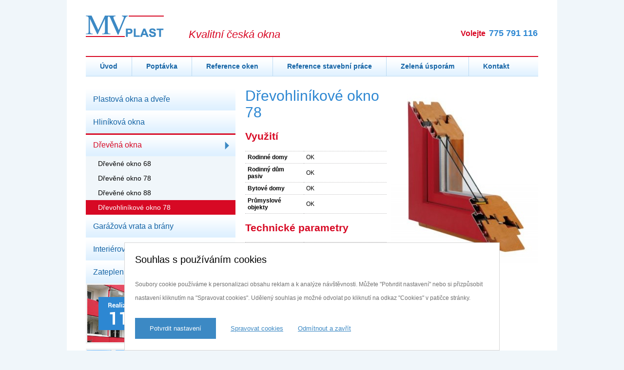

--- FILE ---
content_type: text/html; charset=utf-8
request_url: https://www.mvplast.cz/sluzby/drevena-okna/drevohlinikove-okno-78/
body_size: 3926
content:
<?xml version="1.0" encoding="utf-8"?>
<!DOCTYPE html
PUBLIC "-//W3C//DTD XHTML 1.0 Transitional//EN"
"http://www.w3.org/TR/xhtml1/DTD/xhtml1-transitional.dtd">
<html xml:lang="cz" lang="cz" xmlns="http://www.w3.org/1999/xhtml">
<head>
	<meta http-equiv="Content-Type" content="text/html; charset=utf-8" />
	<!--
	This website is powered by TYPO3 - inspiring people to share!
	TYPO3 is a free open source Content Management Framework initially created by Kasper Skaarhoj and licensed under GNU/GPL.
	TYPO3 is copyright 1998-2013 of Kasper Skaarhoj. Extensions are copyright of their respective owners.
	Information and contribution at http://typo3.org/
	-->
	<base href="https://www.mvplast.cz/" />
	<meta name="generator" content="TYPO3 6.1 CMS" />
	<meta name="AUTHOR" content="studio_erigo | grafické studio a internetová agentura | www.erigo.cz" />
	<meta name="resource-type" content="document" />
	<meta name="ROBOTS" content="index,follow" />
	<link rel="stylesheet" type="text/css" href="typo3conf/ext/sk_fancybox/fancybox/jquery.fancybox-1.3.4.css?1390394717" media="all" />
	<link rel="stylesheet" type="text/css" href="typo3temp/stylesheet_c88f63dada.css?1389103107" media="all" />
	<link rel="stylesheet" type="text/css" href="fileadmin/templates/main/css/05_columns2.css?1386857040" media="all" />
	<script src="uploads/tx_t3jquery/jquery-1.8.x-1.9.x.js?1390387043" type="text/javascript"></script>
	<script src="typo3conf/ext/sk_fancybox/fancybox/jquery.easing-1.3.pack.js?1390394717" type="text/javascript"></script>
	<script src="typo3conf/ext/sk_fancybox/fancybox/jquery.mousewheel-3.0.4.pack.js?1390394717" type="text/javascript"></script>
	<script src="typo3conf/ext/sk_fancybox/fancybox/jquery.fancybox-1.3.4.pack.js?1390394717" type="text/javascript"></script>
	<script src="typo3temp/javascript_b17e1a2401.js?1390394932" type="text/javascript"></script>
	<title>Dřevohliníkové okno 78</title>
	<meta name="title" content="Dřevohliníkové okno 78" />
	<meta name="date" content="2022-11-10" />
	<link rel="canonical" href="http://www.mvplast.cz/sluzby/drevena-okna/drevohlinikove-okno-78/" />
	<!-- Google Tag Manager -->
	<script>(function(w,d,s,l,i){w[l]=w[l]||[];w[l].push({'gtm.start':
	new Date().getTime(),event:'gtm.js'});var f=d.getElementsByTagName(s)[0],
	j=d.createElement(s),dl=l!='dataLayer'?'&l='+l:'';j.async=true;j.src=
	'https://www.googletagmanager.com/gtm.js?id='+i+dl;f.parentNode.insertBefore(j,f);
	})(window,document,'script','dataLayer','GTM-N37LKQJ');</script>
	<!-- End Google Tag Manager -->
</head>
<body>
	<!-- Google Tag Manager (noscript) -->
	<noscript><iframe src="https://www.googletagmanager.com/ns.html?id=GTM-N37LKQJ" height="0" width="0" style="display:none;visibility:hidden"></iframe></noscript>
	<!-- End Google Tag Manager (noscript) -->
	<div id="outer-wrapper">
		<div id="header">
			<div id="header-logo">
				<!--  CONTENT ELEMENT, uid:140/html [begin] -->
				<div id="c140" class="csc-default">
					<!--  Raw HTML content: [begin] -->
					<a href="http://www.mvplast.cz/">MV PLAST<span></span></a>
					<!--  Raw HTML content: [end] -->
				</div>
				<!--  CONTENT ELEMENT, uid:140/html [end] -->
			</div>
			<div id="header-language">
			</div>
			<!--  CONTENT ELEMENT, uid:161/text [begin] -->
			<div id="c161" class="csc-default">
				<!--  Text: [begin] -->
				<p class="bodytext">Volejte <b>775 791 116</b></p>
				<!--  Text: [end] -->
			</div>
			<!--  CONTENT ELEMENT, uid:161/text [end] -->
			<!--  CONTENT ELEMENT, uid:162/text [begin] -->
			<div id="c162" class="csc-default">
				<!--  Text: [begin] -->
				<p class="bodytext"><i>Kvalitní česká okna</i></p>
				<!--  Text: [end] -->
			</div>
			<!--  CONTENT ELEMENT, uid:162/text [end] -->
		</div>
		<div id="top">
			<div id="top-menu"><ul><li><a href="/" title="Úvod">Úvod</a></li><li><a href="poptavka/" title="Poptávka">Poptávka</a></li><li><a href="reference-oken/" title="Reference oken">Reference oken</a></li><li><a href="reference-stavebni-prace/" title="Reference stavební práce">Reference stavební práce</a></li><li><a href="zelena-usporam/" title="Zelená úsporám">Zelená úsporám</a></li><li><a href="kontakt/" title="Kontakt">Kontakt</a></li></ul>
			</div>
		</div>
		<div id="content-wrapper">
			<div id="up">
				<div id="up-content">
					<div id="up-marker">
					</div>
				</div>
			</div>
			<div id="left">
				<div id="left-content">
					<div id="left-menu"><ul><li class="left-level-1-no"><a href="sluzby/plastova-okna-a-dvere/" title="Společnost MV PLAST s.r.o. dodává plastová okna, plastové dveře a další výrobky pro region Vysočina a další.">Plastová okna a dveře</a></li><li class="left-level-1-no"><a href="sluzby/hlinikova-okna/" title="Společnost MV PLAST s.r.o. dodává hliníková okna a další výrobky pro region Vysočina a další.">Hliníková okna</a></li><li class="left-level-1-act"><a href="sluzby/drevena-okna/" title="Společnost MV PLAST s.r.o. dodává dřevěná okna, eurookna a další výrobky pro region Vysočina a další.">Dřevěná okna</a><ul><li class="left-level-2-no"><a href="sluzby/drevena-okna/drevene-okno-68/" title="Dřevěné okno 68">Dřevěné okno 68</a></li><li class="left-level-2-no"><a href="sluzby/drevena-okna/drevene-okno-78/" title="Dřevěné okno 78">Dřevěné okno 78</a></li><li class="left-level-2-no"><a href="sluzby/drevena-okna/drevene-okno-88/" title="Dřevěné okno 88">Dřevěné okno 88</a></li><li class="left-level-2-act"><a href="sluzby/drevena-okna/drevohlinikove-okno-78/" title="Dřevohliníkové okno 78">Dřevohliníkové okno 78</a></li></ul></li><li class="left-level-1-no"><a href="sluzby/garazova-vrata-a-brany/" title="Společnost MV PLAST s.r.o. dodává garážová vrata, brány a další výrobky pro region Vysočina a další.">Garážová vrata a brány</a></li><li class="left-level-1-no"><a href="sluzby/interierove-dvere/" title="Společnost MV PLAST s.r.o. dodává interiérové dveře a další výrobky pro region Vysočina a další.">Interiérové dveře</a></li><li class="left-level-1-no"><a href="sluzby/zatepleni-budov/" title="Společnost MV PLAST s.r.o. provádí zateplení budov pro region Vysočina a další.">Zateplení budov</a></li></ul>
					</div>
					<div id="left-marker">
						<!--  CONTENT ELEMENT, uid:147/image [begin] -->
						<div id="c147" class="csc-default">
							<!--  Image block: [begin] -->
							<div class="csc-textpic csc-textpic-left csc-textpic-above"><div class="csc-textpic-imagewrap"><div class="csc-textpic-imagerow"><div class="csc-textpic-imagecolumn csc-textpic-firstcol csc-textpic-lastcol"><div class="csc-textpic-image csc-textpic-last"><a href="reference-oken/" target="_top"><img src="fileadmin/Dokumenty/Bannery/banner-11320-oken.png" width="307" height="124" border="0" alt="" /></a></div></div></div>
								<div class="csc-textpic-imagerow csc-textpic-imagerow-last"><div class="csc-textpic-imagecolumn csc-textpic-firstcol csc-textpic-lastcol"><div class="csc-textpic-image csc-textpic-last"><img src="fileadmin/Dokumenty/Bannery/banner-ceska-okna.png" width="307" height="124" border="0" alt="" /></div></div></div></div></div>
									<!--  Image block: [end] -->
								</div>
								<!--  CONTENT ELEMENT, uid:147/image [end] -->
								<!--  CONTENT ELEMENT, uid:277/html [begin] -->
								<div id="c277" class="csc-default csc-space-before-20">
									<!--  Raw HTML content: [begin] -->
									<div style="width:130px;height:130px;" id="overena-firma"><a href="http://www.netkatalog.cz/firma/94361-mv-plast-sro/" target="_blank" style="height:90px;display:block;" title="MV PLAST
										s.r.o. - netkatalog.cz"><img src="http://files.netorg.cz/stamp/nk/netkatalog130-blue-p1.png" alt="MV
										PLAST s.r.o. - netkatalog.cz" style="margin:0;padding:0;border:0;" /></a><a href="http://www.netkatalog.cz/katalog/okna/plastova-okna/" target="_blank" style="height:40px;display:block;" title="Plastová okna
									- netkatalog.cz"><img src="http://files.netorg.cz/stamp/nk/netkatalog130-blue-p2.png" alt="Plastová okna - netkatalog.cz" style="margin:0;padding:0;border:0;" /></a></div>
									<!--  Raw HTML content: [end] -->
								</div>
								<!--  CONTENT ELEMENT, uid:277/html [end] -->
							</div>
						</div>
					</div>
					<div id="middle">
						<div id="middle-content">
							<div id="middle-marker">
								<!--  CONTENT ELEMENT, uid:226/textpic [begin] -->
								<div id="c226" class="csc-default">
									<!--  Image block: [begin] -->
									<div class="csc-textpic csc-textpic-intext-right-nowrap csc-textpic-intext-right-nowrap-310"><div class="csc-textpic-imagewrap"><div class="csc-textpic-image csc-textpic-last"><a href="fileadmin/Dokumenty/Obrazky/Drevena-okna/Drevohlinikove-okno-78.jpg" class="fancybox" rel="fancybox226"><img src="fileadmin/Dokumenty/Obrazky/Drevena-okna/Drevohlinikove-okno-78.jpg" width="300" height="380" border="0" alt="" /></a></div></div><div class="csc-textpic-text">
										<!--  Header: [begin] -->
										<div class="csc-textpicHeader csc-textpicHeader-25"><h1 class="csc-firstHeader">Dřevohliníkové okno 78</h1></div>
										<!--  Header: [end] -->
										<!--  Text: [begin] -->
										<h2>Využití </h2><table summary="" class="contenttable"><tbody><tr><th scope="row">Rodinné domy</th><td>OK</td></tr><tr><th scope="row">Rodinný dům pasiv</th><td>OK</td></tr><tr><th scope="row">Bytové domy</th><td>OK</td></tr><tr><th scope="row">Průmyslové objekty</th><td>OK</td></tr></tbody></table><h2> Technické parametry</h2><table summary="" class="contenttable"><tbody><tr><th scope="row">Tepelný prostup Uw</th><td>0,7 – 1,1 W/m2.K</td></tr><tr><th scope="row">Materiál (provedení)</th><td>Trojvrstvá lamela</td></tr><tr><th scope="row">Materiál smrk</th><td>ano</td></tr><tr><th scope="row">Materiál meranti</th><td>ano</td></tr><tr><th scope="row">Materiál dub</th><td>ano</td></tr><tr><th scope="row">Stavební hloubka</th><td>78 mm</td></tr><tr><th scope="row">Počet těsnění</th><td>2</td></tr><tr><th scope="row">Kování</th><td>SIEGENIA AUBI TITAN AF</td></tr><tr><th scope="row">Zvuková izolace</th><td>34 dB</td></tr><tr><th scope="row">Rámová okapnice</th><td>ano</td></tr><tr><th scope="row">Křídlová okapnice</th><td>ano</td></tr></tbody></table>
										<!--  Text: [end] -->
									</div></div>
									<!--  Image block: [end] -->
								</div>
								<!--  CONTENT ELEMENT, uid:226/textpic [end] -->
								<!--  CONTENT ELEMENT, uid:227/text [begin] -->
								<div id="c227" class="csc-default">
									<!--  Header: [begin] -->
									<div class="csc-header csc-header-n2"><h2>Popis</h2></div>
									<!--  Header: [end] -->
									<!--  Text: [begin] -->
									<p class="bodytext">Dřevohliníkové okno 78 je vyšší řadou v nabídce dřevěných oken se značkou PKS okna. Představuje kombinaci tradičního přírodního materiálu a moderního hliníkového opláštění zajištujícího vyšší odolnost z exteriéru. Zároveň navozuje dojem hliníkových oken. Okno je vhodné pro všechny, kdo mají rádi přirodní materiál a zároveň vyžadují vyšší odolnost a vzhled hliníkového okna. Okna jsou vhodná a splňují i podmínky pro pasivní domy.</p>
									<!--  Text: [end] -->
								</div>
								<!--  CONTENT ELEMENT, uid:227/text [end] -->
							</div>
						</div>
					</div>
				</div>
				<div id="footer">
					<div id="bottom-marker">
						<div id="footer-left">
							<!--  CONTENT ELEMENT, uid:163/text [begin] -->
							<div id="c163" class="csc-default">
								<!--  Text: [begin] -->
								<div><p class="bodytext"><b>MV Plast s.r.o.</b></p></div><div><p class="bodytext">Strachovská 331 (<a href="https://maps.google.cz/maps?q=Strachovsk%C3%A1+331,393+01+Pelh%C5%99imov&amp;hl=cs&amp;ie=UTF8&amp;ll=49.431443,15.218371&amp;spn=0.007257,0.016512&amp;sll=49.433801,15.216601&amp;sspn=0.007284,0.016512&amp;brcurrent=5,0,0&amp;hnear=Strachovsk%C3%A1+331,+393+01+Pelh%C5%99imov&amp;t=m&amp;z=17" title="Opens external link in new window" target="_blank" class="external-link-new-window">mapa</a>)</p></div><div><p class="bodytext">393 01 Pelhřimov</p></div>
									<!--  Text: [end] -->
								</div>
								<!--  CONTENT ELEMENT, uid:163/text [end] -->
								<!--  CONTENT ELEMENT, uid:164/text [begin] -->
								<div id="c164" class="csc-default">
									<!--  Text: [begin] -->
									<div><p class="bodytext">e-mail: <a href="javascript:linkTo_UnCryptMailto('nbjmup+jogpAnwqmbtu/da');">info@mvplast.cz</a></p></div><div><p class="bodytext">tel.: +420 775 791 116</p>
									<p class="bodytext">tel. / fax: +420 565 391 235</p></div>
									<!--  Text: [end] -->
								</div>
								<!--  CONTENT ELEMENT, uid:164/text [end] -->
								<!--  CONTENT ELEMENT, uid:165/image [begin] -->
								<div id="c165" class="csc-default">
									<!--  Image block: [begin] -->
									<div class="csc-textpic csc-textpic-left csc-textpic-above"><div class="csc-textpic-imagewrap"><div class="csc-textpic-image csc-textpic-last"><img src="fileadmin/Dokumenty/Obrazky/footer-logo.png" width="142" height="42" border="0" alt="" /></div></div></div>
										<!--  Image block: [end] -->
									</div>
									<!--  CONTENT ELEMENT, uid:165/image [end] -->
								</div>
							</div>
							<div id="footer-text">
								<div id="footer-left"><ul><li><a href="footer/mapa-stranek/" title="Mapa stránek">Mapa stránek</a></li><li><a href="footer/o-webu/" title="O webu">O webu</a></li><li><a href="footer/cookies/" title="Cookies">Cookies</a></li></ul>
								</div>
								<div id="footer-right">Copyright &copy; 2026 MV PLAST s.r.o. &nbsp;|&nbsp; vyrobilo<a href="http://www.erigo.cz" target="_blank">studio<span>_</span>erigo</a>
								</div>
							</div>
						</div>
					</div>
				</body>
			</html>

--- FILE ---
content_type: text/css
request_url: https://www.mvplast.cz/fileadmin/templates/main/css/05_columns2.css?1386857040
body_size: 130
content:
@import url(01_main.css);
@import url(02_header.css);
@import url(03_top_menu.css);
@import url(04_left_menu.css);
@import url(06_0_content.css);
@import url(07_footer.css); 
@import url(09_form.css);
@import url(11_rootline.css);


#content-wrapper {
	height: auto;
	clear: both;

}

#up {
  float: left;
  width: 930px;
}

#up-content {
 
}

#up-marker {

}

#middle {
  width: 620px;
  float: left;
}

#middle-content {
  margin-left: 20px;
  margin-bottom: 40px;
}

#middle-marker {

}

#left {
  width: 307px;
  float: left;
  margin-bottom: 40px;
  margin-top: 20px;

}

#left-content {
  
}

#left-menu {

}

#left-marker {

}

--- FILE ---
content_type: text/css
request_url: https://www.mvplast.cz/fileadmin/templates/main/css/01_main.css
body_size: 143
content:
body, html {
	text-align: center;
	border: 0px;
	margin: 0px auto;
	padding: 0px;
	width: 100%;
	height: auto;
	font-family: Arial;
  font-size: 14px;
	background: rgb(240,246,250);
	
	position: relative;
}

#outer-wrapper {
	width: 1006px;
  padding-bottom: 30px;
}

#header, #top, #content-wrapper, #footer, #bottom, #up {
	width: 928px;
  margin: 0px auto;
}

#outer-wrapper {
  height: auto;
  margin: 0px auto;
	z-index: 0;
	text-align: left;
	background: white;
	
	position: relative;
}




--- FILE ---
content_type: text/css
request_url: https://www.mvplast.cz/fileadmin/templates/main/css/02_header.css
body_size: 231
content:
#header {
  height: 115px;
	background: white;	
}

#header-language {
  position: absolute;
  right: 30px;
	top: 20px;
}

#header-logo	{
  width: 162px;
	height: 49px;
	left: -1px;
	top: 30px;
	padding: 0px;
	margin: 0px;
	font-size: 100%;
	
	position: relative;
	overflow: hidden;
}

#header-logo span	{	
	width: 162px;
	height: 49px;
	top: 0px;
	left: 0px;
	padding: 0px;
	margin: 0px;
	cursor: pointer;
	background: url("../img/logo.png") top left no-repeat;
	
	position: absolute;
	display: block;
}

#c161 {
  position: absolute;
  top: 40px;
  right: 40px;
  color: rgb(216,9,37);
  font-weight: bold;
  font-size: 16px;
}

#c161 b {
  color: rgb(45,135,210);
  font-size: 18px;
  padding-left: 3px;
}

#c162 {
  position: absolute;
  top: 32px;
  left: 250px;
  color: rgb(216,9,37);
  font-size: 22px;
}


--- FILE ---
content_type: text/css
request_url: https://www.mvplast.cz/fileadmin/templates/main/css/03_top_menu.css
body_size: 254
content:
#top {	
	height: 45px;
}

#top-menu {	
	border-top: 2px solid rgb(215,9,36);
	position: relative;
  background: url("../img/top-menu.png") top left repeat-x;
  height: 39px;
  border-bottom: rgb(187,218,243) 1px solid;
}

#top-menu ul {
	margin: 0;
	padding: 0;
	list-style: none;
}

#top-menu ul a, #top-menu ul .cur {
	padding: 0 29px;
	margin: 0;
	line-height: 39px;
	text-decoration: none;
	border-right: rgb(187,218,243) 1px solid;
	color: rgb(19,99,165);
	font-size: 100%;
	font-weight: bold;
	background: rgb(231,244,255) url("../img/top-menu.png") top left repeat-x;
	
	float: left;
	display: block;
}

#top-menu ul li:last-child a {
  border-right: 0px;
}

#top-menu ul a:hover, #top-menu ul .act a {
	color: white;
	background: rgb(215,9,36) url("../img/top-menu-act.png") top left repeat-x;
}

#top-menu li {
	float: left;
	margin: 0;
	padding: 0;
}


--- FILE ---
content_type: text/css
request_url: https://www.mvplast.cz/fileadmin/templates/main/css/04_left_menu.css
body_size: 273
content:
#left-menu ul {
	margin: 0;
	padding: 0;
	overflow: hidden;
	list-style-type: none;
}

#left-menu ul a {
	font-family: Arial, Helvetica, sans-serif;
	font-size: 16px;
	text-decoration: none;
	display: block;
  line-height: 47px;
}

#left-menu ul li {
	display: block;
	padding: 0;
	margin: 0;
	background: #f1f1f1;
}

#left-menu li.left-level-1-no a {
	height: auto;
	text-decoration:none;
	display: block;
	padding-left: 15px;
	background: #f1f1f1;
	background: rgb(226,242,255) url("../img/sub-menu.png") bottom left repeat-x;
  color: rgb(19,99,165);
}

#left-menu li.left-level-1-no a:hover, #left-menu li.left-level-1-act a {
	height: auto;
	text-decoration:none;
	display: block;
	padding-left: 15px;
	background: #f1f1f1;
	background: rgb(226,242,255) url("../img/sub-menu-act.png") bottom left repeat-x;
  color: rgb(215,9,36);
}

#left-menu li.left-level-2-no a {
	height: auto;
	text-decoration: none;
	display: block;
	padding-left: 25px;
	background: rgb(240,246,250);
	color: black;
  line-height: 30px;
  font-size: 14px;
}

#left-menu li.left-level-2-no a:hover, #left-menu li.left-level-2-act a {
	height: auto;
	text-decoration: none;
	display: block;
	padding-left: 25px;
	background: rgb(215,9,36);
	color: #FFFFFF;
  line-height: 30px;
  font-size: 14px;
}

--- FILE ---
content_type: text/css
request_url: https://www.mvplast.cz/fileadmin/templates/main/css/06_0_content.css
body_size: 503
content:
h1, h2, h3, h4, h5, h6 {
  color: rgb(45,135,210);
}

h1 {
  font-weight: normal;
  font-size: 30px;
} 

h2 {
  color: rgb(215,9,36);
}

h3 {
  color: rgb(80,80,80);
}

A {
  color: rgb(215,9,36);
}

A:hover {
  text-decoration: none;
}

P {
   text-align: left;
   line-height: 150%;
}

LI {
   line-height: 150%;
}

UL {
  list-style-image: url(./../img/odrazka.gif);
  padding: 0px 0px 0px 0px;
  margin: 0px 0px 5px 20px;
}

/* table */

table.contenttable {
  border-collapse: collapse;
  margin-bottom: 10px;
  font-size: 12px;
  width: 100%;
}

table.contenttable p.bodytext {
  padding: 0px;
  margin: 0px;
}

table.contenttable th {
  width: 100px;
}

table.contenttable th, table.contenttable td {
  padding-left: 5px;
  padding-right: 15px;
  padding-top: 5px;
  padding-bottom: 5px;
  border-top: 1px dotted rgb(190,188,189);
  border-bottom: 1px dotted rgb(190,188,189);
}

table.contenttable th p.bodytext {
  color: rgb(123,123,123);
}

.csc-frame-indent {
  float: left;
  position: relative;
  padding-right: 2px;
}

.csc-frame-indent h2 {
  font-size: 15px;
  width: 150px;
  position: absolute;
  top: 0px;
  left: 15px;
  z-index: 10;
}

.csc-frame-indent h2 a {
  color: rgb(45,135,210);
  text-decoration: none;
}

.csc-frame-indent h2 a:hover {
  color: rgb(45,135,210);
}

.csc-frame-indent img {
  
}

.csc-frame-indent img:hover {
  opacity:0.7;
  filter:alpha(opacity=70);
}

#c186 {
  float: right;
  margin-top: 80px;
}

#c185 {
  float: left;
  width: 220px;
}

.csc-textpic-caption {
  text-align: center;
}

.csc-frame-frame2 .csc-textpic-image a {
  width: 142px;
  height: 142px;
  overflow: hidden;
  display: block;
}

#left .csc-frame-frame2 .csc-textpic-image a {
  width: 53px;
  height: 53px;
  overflow: hidden;
  display: block;
}








--- FILE ---
content_type: text/css
request_url: https://www.mvplast.cz/fileadmin/templates/main/css/07_footer.css
body_size: 697
content:
#footer { 
  position: relative;
  left: 0;
  height: auto;
  clear: both;
  font-size: 13px;
  background: white;
}

#footer-text {
  margin: 0;
  padding: 5px 10px;
  text-align: center;
  border-top-width: 1px;
  border-top-style: solid;
  border-top-color: #E6E6E6;
  line-height: normal;
  color: black;
}

#footer-left {
  float: left;
}

#footer-right {
  float: right;
}

#footer-right a span {
  color: rgb(255,20,147);
}

#footer-right a {
  text-decoration: none;
  color: black;
  font-family: arial;
  padding-left: 5px;
  padding-right: 5px;
}

#footer-right a:hover {
  text-decoration: none;
  background: rgb(80,80,80);
  color: white;
}

#footer ul {
  list-style: none;
  padding: 0px 0px 0px 0px;
  margin: 0px;
  overflow: hidden;
}

#footer ul a {
  float: left;
  display: block;
  color: black;
  padding: 0 9px;
}

#footer li {
  float: left;
  margin: 0;
  padding: 0;
  background: url(./../img/odrazka.gif) 0px 5px no-repeat;
  margin-right: 5px;
}

#bottom-marker {
  height: 130px;
  background: url("../img/footer-background.png") top left repeat-x;
  position: relative;
}

#bottom-marker {
  color: rgb(224,241,255);
}

#bottom-marker a {
  color: white;
}

#bottom-marker p {
  padding: 0;
  margin: 0;
  padding-bottom: 6px;
}

#c163 {
  position: absolute;
  top: 30px;
  left: 30px;
}

#c164 {
  position: absolute;
  top: 30px;
  left: 330px;
}

#c165 {
  position: absolute;
  top: 45px;
  right: 30px;
}

body #ecHolder {
  background-color: transparent !important;
    box-shadow: none !important;
  top: unset !important;
  bottom: 0 !important;
  padding: 0 !important;
  text-align: left !important;
}

body #ecHolder .ec-holder__box {
  max-width: 770px;
  padding: 1.5rem;
  box-shadow: none !important;
    border: 1px solid #d5d5d5;
}

body #ecHolder .ec-holder__heading {
  padding-bottom: 0rem;
}

body #ecHolder .ec-holder__heading-ico {
  display: none;
}

body #ecHolder .ec-holder__heading-text {
  padding-left: 0;
}

body #ecCookieSettings .ec-cookie-tabs__tab {
    color: black;
}

body #ecHolder .ec-holder__buttons button {
    font-family: Arial;
}

body #ecHolder #ecSubmitAgreeButton {
  color: white !important;
}

body .ec-cookie-tabs__table table th, 
body .ec-cookie-tabs__table table tr, 
body .ec-cookie-tabs__table table td {
    color: #000;
}

#cookieTable {
    border: 1px solid black;
}

#cookieTable td, #cookieTable th {
    border: 1px solid black;
    color: black;
    font-size: 1rem;
}

body #ecHolder span,
body #ecHolder h4,
body #ecHolder .ec-label,
body #ecHolder .ec-part-title {
    color: black !important;
}

--- FILE ---
content_type: text/css
request_url: https://www.mvplast.cz/fileadmin/templates/main/css/09_form.css
body_size: 494
content:
div.form {
  background: rgb(247,251,255);
  margin-top: 0px; 
  width: 100%;
  margin-bottom: 30px;
  float: left;
}

#mapa {
  -moz-border-radius: 10px;
  -webkit-border-radius: 10px;
  -khtml-border-radius: 10px;
  border-radius: 10px;
}

div.form_content {
  margin: 20px 5%;
  width: 90%;
  float: left;
}

div.form_block {
   float: left;
   padding-top: 5px;
   width: 100%;
}

div.form .box-vstup {
  margin-top: 10px;
  margin-bottom: 10px;
}

div.block_50 {
  width: 50%;
}

div.form input.vstup {
  height: 30px;
  width: 98%;
}

div.form .vstup {
  background: white url("../img/input.png") top left repeat-x;
  border: 1px solid #c6c6c6;
  font-family: Arial, sans-serif;
  
  -moz-border-radius: 5px;
  -webkit-border-radius: 5px;
  -khtml-border-radius: 5px;
  border-radius: 5px;
  
}

div.form input.submit {
  border: 0;
  background: rgb(216,12,39);
  padding-left: 30px;
  padding-right: 30px;
  display: inline-block;
  height: 52px;
  cursor: pointer;
  margin: 0;
  color: white;
  font-weight: bold;
  font-size: 16px;
  font-family: Arial, sans-serif;
  border: 1px solid white;
  text-shadow: black 0px 1px 1px;
  
  -moz-border-radius: 5px;
  -webkit-border-radius: 5px;
  -khtml-border-radius: 5px;
  border-radius: 5px;
}

div.form input.submit:hover {
  background: rgb(43,133,208);
}

div.form textarea {
  width: 98%;
  border: 0;
  height: 250px;
  margin: 0;
  font-family: Arial, sans-serif;
}

div.form h2 {
  background: url(../img/form-headline.png) top left no-repeat; 
  font-size: 16px;
  font-weight: 400;
  text-transform: uppercase;
  padding: 0;
  margin: 0;
  padding-bottom: 10px;
  width: 256px;
  display: block;
  text-align: center;
}

div.form .error {
  color: rgb(191,30,58);
} 

input.spam {
  display: none;
}

--- FILE ---
content_type: text/css
request_url: https://www.mvplast.cz/fileadmin/templates/main/css/11_rootline.css
body_size: 67
content:
#rootline {
  
}

#rootline .tx_slrootline-identifier {
	font-weight: normal;
	font-size: 11px;
	padding-left: 10px;
}

#rootline  a.tx_slrootline  {
	margin: 0;
	font-size: 11px;
	text-decoration: underline;
	color: black;
}

#rootline a.tx_slrootline:hover {
	margin:0;
	font-size: 11px;
	text-decoration: none;
	color: black;
}

#rootline .tx_slrootline-Current {
	margin: 0;
	font-size: 11px;
	color: black;
}

#rootline .tx_slrootline-allWrap {
  border: 0px;
  color: black;
}

--- FILE ---
content_type: application/javascript
request_url: https://cdn.easycookie.io/ec-jylMbouhOvalttZDA1tXbBDklAuamshmWveizq9k.js
body_size: 9059
content:
'use strict';var _createClass=function(){function a(a,b){for(var c,d=0;d<b.length;d++)c=b[d],c.enumerable=c.enumerable||!1,c.configurable=!0,'value'in c&&(c.writable=!0),Object.defineProperty(a,c.key,c)}return function(b,c,d){return c&&a(b.prototype,c),d&&a(b,d),b}}();function _toConsumableArray(a){if(Array.isArray(a)){for(var b=0,c=Array(a.length);b<a.length;b++)c[b]=a[b];return c}return Array.from(a)}function _classCallCheck(a,b){if(!(a instanceof b))throw new TypeError('Cannot call a class as a function')}(function(){var a='cs',b={cs:{modal_title:'Souhlas s pou\u017E\xEDv\xE1n\xEDm cookies',modal_description:'Soubory cookie pou\u017E\xEDv\xE1me k personalizaci obsahu reklam a k anal\xFDze n\xE1v\u0161t\u011Bvnosti. M\u016F\u017Eete "Potvrdit nastaven\xED" nebo si p\u0159izp\u016Fsobit nastaven\xED kliknut\xEDm na "Spravovat cookies". Ud\u011Blen\xFD souhlas je mo\u017En\xE9 odvolat po kliknut\xED na odkaz "Cookies" v pati\u010Dce str\xE1nky',modal_settings_title:'Spravovat cookies',required_title:'Funk\u010Dn\xED cookies',required_description:'Tyto cookies jsou pot\u0159eba pro spr\xE1vn\xFD chod str\xE1nky',reference_title:'Referen\u010Dn\xED cookies',reference_description:'Tyto soubory cookie se pou\u017E\xEDvaj\xED pro personalizaci webov\xFDch str\xE1nek pro u\u017Eivatele',statistic_title:'Statistick\xE9 cookies',statistic_description:'Tyto soubory cookie slou\u017E\xED k anal\xFDze, sledov\xE1n\xED nebo zaznamen\xE1v\xE1n\xED chov\xE1n\xED u\u017Eivatel\u016F',marketing_title:'Marketingov\xE9 cookies',marketing_description:'Tyto soubory cookie se pou\u017E\xEDvaj\xED pro marketingov\xE9 \xFA\u010Dely, jako je nap\u0159\xEDklad personalizovan\xE1 reklama',unclassified_title:'Neklasifikovan\xE9 cookies',unclassified_description:'Tyto soubory cookie se pou\u017E\xEDvaj\xED pro v\xEDce \xFA\u010Del\u016F nebo se v\u016Fbec nepou\u017E\xEDvaj\xED',agree:'Potvrdit nastaven\xED',show_more:'Spravovat cookies',show_less:'Zp\u011Bt',cookies_tab:'Cookies',about_tab:'O cookies',about:'Cookies jsou mal\xE9 textov\xE9 soubory, kter\xE9 mohou b\xFDt pou\u017E\xEDv\xE1ny webov\xFDmi str\xE1nkami, aby u\u010Dinily u\u017Eivatelsk\xFD z\xE1\u017Eitek v\xEDce efektivn\xED.\n\nZ\xE1kon uv\xE1d\xED, \u017Ee m\u016F\u017Eeme ukl\xE1dat cookies na va\u0161em za\u0159\xEDzen\xED, pokud jsou nezbytn\u011B nutn\xE9 pro provoz t\xE9to str\xE1nky. Pro v\u0161echny ostatn\xED typy cookies pot\u0159ebujeme va\u0161e povolen\xED.\n\nTato str\xE1nka pou\u017E\xEDv\xE1 r\u016Fzn\xE9 typy cookies. N\u011Bkter\xE9 cookies jsou um\xEDst\u011Bny slu\u017Ebami t\u0159et\xEDch stran, kter\xE9 se objevuj\xED na na\u0161ich str\xE1nk\xE1ch.',no_cookies:'Nepou\u017E\xEDv\xE1me \u017E\xE1dn\xE9 cookies t\xE9to kategorie',column_name:'Jm\xE9no',column_domain:'Poskytovatel',column_type:'Typ',column_expiry:'Doba',column_description:'Popis',agree_all:'',disagree:'Odm\xEDtnout a zav\u0159\xEDt',privacy_policy_tab:'Z\xE1sady ochrany soukrom\xED',privacy_policy_content:'<h4>Z\xE1sady ochrany soukrom\xED</h4>\n<p>Spole\u010Dnost MV Plast s.r.o., se s\xEDdlem Strachovsk\xE1 331, 393 01 Pelh\u0159imov, I\u010C: 26113481, prohla\u0161uje, \u017Ee chr\xE1n\xED osobn\xED \xFAdaje sv\xFDch z\xE1kazn\xEDk\u016F p\u0159ed zneu\u017Eit\xEDm v souladu s platnou legislativou.</p>\n<p>V souladu s ustanoven\xEDm \xA7 89 odst. 3 z\xE1kona \u010D. 127/2005 Sb., o elektronick\xFDch komunikac\xEDch, ve zn\u011Bn\xED pozd\u011Bj\u0161\xEDch p\u0159edpis\u016F, V\xE1s t\xEDmto informujeme, \u017Ee za \xFA\u010Delem zlep\u0161en\xED V\xE1m poskytovan\xFDch slu\u017Eeb vyu\u017E\xEDvaj\xED na\u0161e webov\xE9 str\xE1nky pro svoji \u010Dinnost tzv. cookies</p>\n<p>\n<a href="http://www.mvplast.cz/footer/cookies/">V\xEDce o cookie</a>',always_active_cookies:'V\u017Edy aktivn\xED',show_cookies_toggle:'Seznam nezbytn\xFDch cookies'}},c=[{name:'EasyCookieConsent',domain:'.www.mvplast.cz',category:'required',description:{cs:'Uchov\xE1v\xE1 informace o souhlasu s ukl\xE1d\xE1n\xEDm soubor\u016F cookie ve va\u0161em prohl\xED\u017Ee\u010Di'},expiry:{cs:'1 rok'},type:'HTTP'},{name:'_ga',domain:'.mvplast.cz',category:'statistic',description:{cs:'ID pou\u017E\xEDvan\xE9 k identifikaci u\u017Eivatel\u016F'},expiry:{cs:'4 hodiny'},type:'HTTP'},{name:'_gid',domain:'.mvplast.cz',category:'statistic',description:{cs:'ID pou\u017E\xEDvan\xE9 k identifikaci u\u017Eivatel\u016F'},expiry:{cs:'25 sekund'},type:'HTTP'},{name:'_gat_UA-3475760-9',domain:'.mvplast.cz',category:'statistic',description:{cs:'Slou\u017E\xED ke sledov\xE1n\xED po\u010Dtu po\u017Eadavk\u016F serveru Google Analytics p\u0159i pou\u017Eit\xED n\xE1stroje Google Tag Manager.'},expiry:{cs:'1 sekundu'},type:'HTTP'},{name:'fe_typo_user',domain:'www.mvplast.cz',category:'required',description:{cs:'Slou\u017E\xED k identifikaci ID relace p\u0159i p\u0159ihla\u0161ov\xE1n\xED do rozhran\xED TYPO3'},expiry:{cs:'5 dn\xED'},type:'HTTP'}],d={en:{copyright:'Powered by <a href="https://www.easycookie.io" target="_blank">EasyCookie</a>.'},cs:{copyright:'Powered by <a href="https://www.easycookie.io" target="_blank">EasyCookie</a>.'}},f={p:0,v:1,a:1,m:0,s:'',T:{primary_color:'#3c89c4'},c:!1},e=null,g=document.getElementsByTagName('script');for(var r in g){var s=g[r].src;s&&0===s.indexOf('https://cdn.easycookie.io')&&(e=s)}var h=window.navigator.language||window.navigator.userLanguage||a;if(h=h.split('-')[0],null!==e){var i='ecLang=',j=e.indexOf(i);-1!==j&&(h=e.substr(j+i.length,2))}var k=b[h]||b[a],l={};for(var t in c){var m=c[t],n=l[m.category]||[];m.description=m.description[h]||m.description[a],m.expiry=m.expiry[h]||m.expiry[a],n.push(m),l[m.category]=n}var o=d[h]||d[a],p=function(){function a(){_classCallCheck(this,a),this.activeCategory=null}return _createClass(a,[{key:'cookieTemplate',value:function cookieTemplate(a){return' <tr> <td>'+a.name+'</td> <td>'+a.domain+'</td> <td>'+a.description+'</td> <td>'+a.expiry+'</td> <td>'+a.type+'</td> </tr> '}},{key:'categoryCookies',value:function categoryCookies(a){var b=this,c=l[a]||[],d='';return c.length?(c.forEach(function(a){d+=b.cookieTemplate(a)}),d):'<tr><td colspan="5">'+k.no_cookies+'</td></tr>'}},{key:'expandButton',value:function expandButton(){return 2===f.v?'':' <button class="ec-holder__btn-link ec-custom-color ec-show-more-toggle" id="ecShowMore" type="button" > '+k.show_more+' </button> '}},{key:'headingIcon',value:function headingIcon(){return' <span class="ec-holder__heading-ico"> <svg id="Vrstva_1" data-name="Vrstva 1" xmlns="http://www.w3.org/2000/svg" viewBox="0 0 62.76866 48.69641" width="62.76866" height="48.69641"> <g id="Group_2826" data-name="Group 2826"> <circle id="Ellipse_314" data-name="Ellipse 314" cx="21.61801" cy="25.36975" r="19" fill="currentColor" opacity="0.2" /> <g id="Group_2825" data-name="Group 2825"> <g id="Group_2813" data-name="Group 2813"> <path id="Path_3961" data-name="Path 3961" d="M20.211,48.44092A19.96094,19.96094,0,1,1,40.172,28.48h0A19.96112,19.96112,0,0,1,20.211,48.44092Zm0-38.063a18.1,18.1,0,1,0,.00009,0Z" transform="translate(0 0.00549)" stroke="#000" stroke-width="0.5" /> </g> <g id="Group_2814" data-name="Group 2814"> <path id="Path_3962" data-name="Path 3962" d="M31.796,28.58105a3.41094,3.41094,0,1,1,.00211,0Zm0-4.96484a1.55289,1.55289,0,1,0,.0022,0Z" transform="translate(0 0.00549)" stroke="#000" stroke-width="0.5" /> </g> <g id="Group_2815" data-name="Group 2815"> <path id="Path_3963" data-name="Path 3963" d="M11.11,25.28125a2.585,2.585,0,1,1,2.585-2.585h0A2.58494,2.58494,0,0,1,11.11,25.28125Zm0-3.31006a.724.724,0,1,0,.0021,0Z" transform="translate(0 0.00549)" stroke="#000" stroke-width="0.5" /> </g> <g id="Group_2816" data-name="Group 2816"> <path id="Path_3964" data-name="Path 3964" d="M25.176,37.69092a1.75708,1.75708,0,1,1,1.757-1.75684h0A1.757,1.757,0,0,1,25.176,37.69092Zm0-1.85987a.1.1,0,1,0,.0001,0Z" transform="translate(0 0.00549)" stroke="#000" stroke-width="0.5" /> </g> <g id="Group_2817" data-name="Group 2817"> <path id="Path_3965" data-name="Path 3965" d="M20.211,25.271a1.75708,1.75708,0,1,1,1.757-1.75684h0A1.757,1.757,0,0,1,20.211,25.271Zm0-1.85987a.1.1,0,1,0,.00009,0Z" transform="translate(0 0.00549)" stroke="#000" stroke-width="0.5" /> </g> <g id="Group_2818" data-name="Group 2818"> <path id="Path_3966" data-name="Path 3966" d="M14.421,40.17139a4.23989,4.23989,0,1,1,.00021,0Zm0-6.62012a2.37989,2.37989,0,1,0,2.38,2.37988h0A2.38,2.38,0,0,0,14.421,33.55127Z" transform="translate(0 0.00549)" stroke="#000" stroke-width="0.5" /> </g> <g id="Group_2819" data-name="Group 2819"> <path id="Path_3967" data-name="Path 3967" d="M45.862,35.20117a3.41195,3.41195,0,1,1,.00009,0Zm0-4.96484a1.553,1.553,0,1,0,1.552,1.5542v-.001a1.552,1.552,0,0,0-1.55078-1.55322Z" transform="translate(0 0.00549)" stroke="#000" stroke-width="0.5" /> </g> <g id="Group_2820" data-name="Group 2820"> <path id="Path_3968" data-name="Path 3968" d="M47.932,14.521a3,3,0,1,1,3-3A3.00008,3.00008,0,0,1,47.932,14.521Zm0-4.13721a1.13892,1.13892,0,1,1,0,.00049Z" transform="translate(0 0.00549)" stroke="#000" stroke-width="0.5" /> </g> <g id="Group_2821" data-name="Group 2821"> <path id="Path_3969" data-name="Path 3969" d="M54.964,26.93115a1.75708,1.75708,0,1,1,1.757-1.75683h0A1.757,1.757,0,0,1,54.964,26.93115Zm0-1.85986a.1.1,0,1,0,.00009,0Z" transform="translate(0 0.00549)" stroke="#000" stroke-width="0.5" /> </g> <g id="Group_2822" data-name="Group 2822"> <path id="Path_3970" data-name="Path 3970" d="M45.862,23.62109a1.75708,1.75708,0,1,1,1.757-1.75683h0A1.757,1.757,0,0,1,45.862,23.62109Zm0-1.85986a.1.1,0,1,0,.00009,0Z" transform="translate(0 0.00549)" stroke="#000" stroke-width="0.5" /> </g> <g id="Group_2823" data-name="Group 2823"> <path id="Path_3971" data-name="Path 3971" d="M35.106,17.001a.93.93,0,0,1-.02255-1.85987H35.106a2.37988,2.37988,0,1,0-2.38-2.37988h0a.93.93,0,0,1-1.86.00732v-.00732a4.24,4.24,0,1,1,4.24,4.24023Z" transform="translate(0 0.00549)" stroke="#000" stroke-width="0.5" /> </g> <g id="Group_2824" data-name="Group 2824"> <path id="Path_3972" data-name="Path 3972" d="M42.55,40.17139a19.95974,19.95974,0,0,1-6.075-.9419.92991.92991,0,1,1,.49063-1.79394c.02545.00683.05059.01465.07538.02392A18.10807,18.10807,0,0,0,59.92,15.11426a5.81115,5.81115,0,0,1-1.648.23584,5.90008,5.90008,0,0,1-5.9-5.8999,5.78322,5.78322,0,0,1,.055-.79,5.87713,5.87713,0,0,1-4.431-3.26709,5.88981,5.88981,0,0,1-5.777-3.28516,17.99247,17.99247,0,0,0-15.12,8.65479.93012.93012,0,1,1-1.586-.97217h0A19.843,19.843,0,0,1,42.545.24463h.307a.931.931,0,0,1,.862.61816,4.02776,4.02776,0,0,0,4.67,2.58594.9291.9291,0,0,1,1.084.62012,4.02545,4.02545,0,0,0,3.835,2.78808,1.00072,1.00072,0,0,0,.153-.00781l.086-.00586a.931.931,0,0,1,.931,1.24317,4.027,4.027,0,0,0,5.605,4.958.93.93,0,0,1,1.25092.40625.94783.94783,0,0,1,.04907.11475A19.96412,19.96412,0,0,1,42.55,40.16553Z" transform="translate(0 0.00549)" stroke="#000" stroke-width="0.5" /> </g> </g> </g> </svg> </span> '}},{key:'cookieCategoryPart',value:function cookieCategoryPart(a){if(!l[a]||!l[a].length)return'';var b=-1===['required','unclassified'].indexOf(a)?'':'disabled',c=0===f.m&&!b,d=' <div class="ec-part-title__status"> '+k.always_active_cookies+' </div> ';return-1===['required','unclassified'].indexOf(a)&&(d=' <div> <input type="checkbox" '+(c?'':'checked')+' id="ec-category-'+a+'"> <label for="ec-category-'+a+'" class="ec-checkbox ec-custom-color"></label> </div> '),' <div class="ec-cookie-tabs__part"> <div class="ec-part-title"> <div class="ec-part-title__title">'+k[a+'_title']+'</div> '+d+' </div> <div class="ec-holder__text"> '+k[a+'_description']+' </div> <input type="checkbox" id="ec-more-'+a+'"> <div class="ec-more-info"> <div class="ec-cookie-tabs__table"> <table> <thead> <th class="ec-table__heading">'+k.column_name+'</th> <th class="ec-table__heading">'+k.column_domain+'</th> <th class="ec-table__heading">'+k.column_description+'</th> <th class="ec-table__heading">'+k.column_expiry+'</th> <th class="ec-table__heading">'+k.column_type+'</th> </thead> <tbody> '+this.categoryCookies(a)+' </tbody> </table> </div> </div> <label for="ec-more-'+a+'" class="ec-label"> '+k.show_cookies_toggle+' <span class="ec-label__arrow"><svg xmlns="http://www.w3.org/2000/svg" viewBox="0 0 8.3 8.4" width="8.3" height="8.4" xml:space="preserve"> <path fill="'+f.T.primary_color+'" d="m8.3 4-.2-.1c-.1-.1-.2-.1-.3 0L4.5 7.2v-7c0-.1-.1-.2-.2-.2h-.2c-.2 0-.3.1-.3.2v7L.5 3.9c-.1-.1-.2-.1-.3 0L.1 4c-.1.1-.1.3 0 .4L4 8.3c.1.1.2.1.3 0l3.9-3.9c.1-.1.1-.3.1-.4z"/></svg> </span> </label> </div> '}},{key:'getLayout',value:function getLayout(){var a=0===f.v?'ec-js-hidden':'',b=1===f.v?'ec-js-hidden':'';return' <div id="ecHolder" class="ec-holder ec-custom-color"> <div class="ec-holder__box"> '+(f.c?'<button type="button" class="ec-holder__close"></button>':'')+' <div id="ecIntro" class="ec-holder__container ec-js-intro '+a+'"> <div class="ec-holder__heading"> '+this.headingIcon()+' <span class="ec-holder__heading-text"> '+k.modal_title+' </span> </div> <div class="ec-holder__text"> '+k.modal_description+'. </div> <div class="ec-holder__buttons"> <a href="#" id="ecSubmitAgreeButton"> '+(k.agree_all||k.agree)+' </a> '+this.expandButton()+' <a href="#" class="ec-holder__btn-link ec-custom-color" id="ecSubmitDisagreeButton"> '+k.disagree+' </a> </div> </div> <div id="ecCookieSettings" class="ec-holder__container ec-js-settings '+b+'"> <div class="ec-holder__heading ec-custom-color"> '+this.headingIcon()+' <span class="ec-holder__heading-text"> '+(k.modal_settings_title||k.modal_title)+' </span> </div> <div class="ec-cookie-tabs ec-custom-color"> <div class="ec-cookie-tabs__item"> <input type="radio" id="ecCookiesTab" name="ecHTabs" checked=""> <label for="ecCookiesTab" class="ec-cookie-tabs__tab">'+k.cookies_tab+'</label> <div class="ec-cookie-tabs__content" id="ecForm"> '+this.cookieCategoryPart('required')+' '+this.cookieCategoryPart('statistic')+' '+this.cookieCategoryPart('reference')+' '+this.cookieCategoryPart('marketing')+' '+this.cookieCategoryPart('unclassified')+' </div> </div> <div class="ec-cookie-tabs__item"> <input type="radio" id="ecAboutCookiesTab" name="ecHTabs"> <label for="ecAboutCookiesTab" class="ec-cookie-tabs__tab">'+k.about_tab+'</label> <div class="ec-cookie-tabs__content"> <p>'+k.about+'</p> </div> </div> '+this.privacyPolicyTab()+' </div> <div class="ec-holder__buttons"> <a href="javascript:void(0)" id="ecSubmitButton">'+k.agree+'</a> <a href="javascript:void(0)" class="ec-holder__btn-link ec-custom-color ec-show-more-toggle"> '+k.show_less+' </a> </div> </div> </div> </div> '}},{key:'privacyPolicyTab',value:function privacyPolicyTab(){return k.privacy_policy_content&&k.privacy_policy_tab?' <div class="ec-cookie-tabs__item"> <input type="radio" id="ecPrivacyPolicy" name="ecHTabs"> <label for="ecPrivacyPolicy" class="ec-cookie-tabs__tab">'+k.privacy_policy_tab+'</label> <div class="ec-cookie-tabs__content"> '+k.privacy_policy_content+' </div> </div> ':''}},{key:'initialize',value:function initialize(){1===f.v&&this.initializeToggle(),f.c&&this.initializeClose()}},{key:'initializeToggle',value:function initializeToggle(){[].concat(_toConsumableArray(document.querySelectorAll('.ec-show-more-toggle'))).forEach(function(a){return a.addEventListener('click',function(){[].concat(_toConsumableArray(document.querySelectorAll('.ec-holder__container'))).forEach(function(a){return a.classList.toggle('ec-js-hidden')})})})}},{key:'initializeClose',value:function initializeClose(){[].concat(_toConsumableArray(document.querySelectorAll('.ec-holder__close'))).forEach(function(a){return a.addEventListener('click',function(){window.EasyCookie.destroy()})})}},{key:'getStyle',value:function getStyle(){return' '+'.ec-holder * { box-sizing: border-box;}.ec-holder { position: fixed; top: 0; right: 0; left: 0; bottom: 0; max-height: 100vh; overflow: auto; padding: 10px; font-size: 12px; background-color: rgba(0, 0, 0, 0.5); font-family: Arial, Helvetica, sans-serif; z-index: 2147483647;}.ec-holder.ec-js-close-popup { display: none;}@media screen and (min-height: 705px) and (max-width: 800px) { .ec-holder { display: flex; align-items: center; }}@media screen and (min-height: 750px) and (min-width: 800px) { .ec-holder { display: flex; align-items: center; }}.ec-holder__box { position: relative; padding: 40px; max-width: 852px; width: 100%; margin: 0 auto; background-color: #fff;}.ec-holder__close { position: absolute; top: 5px; right: 5px; width: 40px; height: 40px; border: 0; padding: 0; background-color: transparent; cursor: pointer; transition: opacity 0.2s ease;}.ec-holder__close:hover { opacity: 0.6;}.ec-holder__close::after,.ec-holder__close::before { content: ""; position: absolute; top: 50%; left: 50%; width: 25px; height: 2px; background-color: #747474; transform: translate(-50%, -50%) rotate(45deg); transition: opacity 0.2s ease;}.ec-holder__close::before { transform: translate(-50%, -50%) rotate(-45deg);}/* END NEW */.ec-holder__container.ec-js-hidden { display: none; visibility: hidden;}.ec-holder__heading { display: flex; align-items: center; font-weight: normal; font-size: 20px; line-height: 1.3; margin-bottom: 24px;}.ec-holder__heading-ico { display: block;}.ec-holder__heading-ico svg { display: block;}.ec-holder__heading-text { display: block; padding-left: 20px;}.ec-holder__buttons { display: flex; align-items: center; flex-wrap: wrap; margin-top: 25px;}.ec-holder__btn-link { position: static; display: block; height: auto; padding: 14px 0; margin: 0 15px; font-size: 13px; font-weight: normal; line-height: 1.5; text-decoration: underline !important; text-transform: none; letter-spacing: 0; border: 0; border-radius: 0; background-color: transparent; perspective: none; backface-visibility: visible; transform-style: flat;}.ec-holder__btn-link:hover { text-decoration: none !important; background-color: transparent;}.ec-cookie-tabs { position: relative; display: flex; margin: 0 -5px; min-height: 500px;}.ec-cookie-tabs__item { margin: 0 5px;}.ec-cookie-tabs__tab { display: block; padding: 14px 30px; margin: 0; font-weight: normal; font-size: 13px; color: #747474; border: 2px solid #DBDBDB; border-radius: 100px; cursor: pointer;}.ec-cookie-tabs__part { padding-bottom: 30px; margin-bottom: 30px; border-bottom: 1px solid #DBDBDB;}.ec-cookie-tabs__part:last-child { border-bottom: 0; margin-bottom: 0;}.ec-label { position: relative; display: inline-block; margin-top: 15px; text-decoration: underline; cursor: pointer;}.ec-label__arrow { display: inline-block; padding: 0 5px;}.ec-label:hover { text-decoration: none;}.ec-holder [type=checkbox]:checked ~ .ec-label .ec-label__arrow { transform: rotate(180deg);}.ec-cookie-tabs__item [type=radio] { display: none;}.ec-cookie-tabs__item [type=checkbox] { display: none;}.ec-holder .ec-cookie-tabs__content { position: absolute; top: 79px; right: 0; bottom: 0; left: 0; z-index: -1; height: 400px; padding-left: 5px; padding-right: 10px; overflow: auto; background: white;}.ec-holder [type=radio]:checked ~ label ~ .ec-cookie-tabs__content { z-index: 80;}.ec-part-title { display: flex; align-items: center; justify-content: space-between; margin-bottom: 20px;}.ec-part-title__title { font-size: 15px; font-weight: bold;}.ec-part-title__status { font-weight: bold; font-size: 11px; text-transform: uppercase; color: #747474;}.ec-more-info { display: none; margin-top: 10px;}.ec-holder [type=checkbox]:checked ~ .ec-more-info { display: block;}.ec-cookie-tabs__table th { padding: 15px 10px; border-bottom: 1px solid #DBDBDB;}.ec-cookie-tabs__table { max-width: 100%; overflow: auto;}.ec-cookie-tabs__table table { width: 100%; border: 0; border-collapse: collapse;}.ec-cookie-tabs__table tbody { color: #747474;}.ec-holder table td { padding: 15px 10px; font-size: 12px;}.ec-cookie-tabs__table table th, .ec-cookie-tabs__table table tr, .ec-cookie-tabs__table table td { background: #fff;}.ec-holder table tr:nth-child(even) td { background: #F8F8F8;}.ec-checkbox { position: relative; display: block; width: 38px; height: 22px; margin-bottom: 0; cursor: pointer;}.ec-checkbox::before { content: ""; position: absolute; top: 50%; left: 0; width: 100%; height: 13px; background-color: rgba(51, 51, 51, 0.2); border-radius: 160px; transform: translateY(-50%);}.ec-checkbox::after { content: ""; position: absolute; left: 0; top: 0; width: 22px; height: 22px; border-radius: 50%; background-color: #747474; transition: transform 0.2s ease;}.ec-holder [type=checkbox]:checked + .ec-checkbox::before { background-color: rgba(67, 29, 69, 0.2);}.ec-holder [type=checkbox]:checked + .ec-checkbox::after { transform: translateX(calc(100% - 6px)); background-color: #431D45;}.ec-cookie-tabs__content p,.ec-cookie-tabs__content li,.ec-holder__text { margin-top: 0; font-size: 12px; color: #707070; font-family: Arial, Helvetica, sans-serif; line-height: 2.4;}.ec-cookie-tabs__content h4 { margin: 0; margin-bottom: 20px; font-size: 15px; font-weight: bold;}.ec-holder__text a,.ec-cookie-tabs__content a { color: #707070; text-decoration: underline;}.ec-holder__text a:hover,.ec-cookie-tabs__content a:hover { color: #707070; text-decoration: none;}.ec-cookie-tabs__content p { margin-bottom: 30px;}#ecSubmitButton,#ecSubmitAgreeButton { text-decoration: none; display: inline-block; padding: 14px 30px; margin-right: 15px; font-size: 13px; color: #fff; line-height: 1.2;}@media (max-width: 800px) { .ec-holder__box { padding: 20px 10px; } .ec-holder .ec-cookie-tabs__content { top: 50px; } .ec-cookie-tabs__tab { padding: 0; border: 0; border-radius: 0; border-bottom: 1px solid #DBDBDB; }}'+' .ec-holder.ec-custom-color { color: '+f.T.primary_color+'; } .ec-holder__btn-link.ec-custom-color { color: '+f.T.primary_color+'; } .ec-holder__btn-link.ec-custom-color:hover { color: '+f.T.primary_color+'; } .ec-custom-color [type=radio]:checked ~ .ec-cookie-tabs__tab { color: '+f.T.primary_color+'; border-color: '+f.T.primary_color+'; } /* last two numbers are for opacity */ .ec-holder [type=checkbox]:checked + .ec-checkbox.ec-custom-color::before { background-color: '+f.T.primary_color+'33; } #ecSubmitButton, #ecSubmitAgreeButton, .ec-holder [type=checkbox]:checked + .ec-checkbox.ec-custom-color::after { background-color: '+f.T.primary_color+'; } '}}]),a}(),q=function(){function a(){_classCallCheck(this,a),this.cookieName='EasyCookieConsent',this.trackingScript=null,this.bodyMarginTop='0px'}return _createClass(a,[{key:'init',value:function init(){var b=this;if('complete'!==document.readyState)return void window.addEventListener('load',function(){return b.init()},!1);var c=this.getConsent();this.runTrackingScript(c),a.emit('ready'),c?a.emit('accepted'):this.show(),this.acceptedActivateScripts(),2===f.a?this.acceptByScroll():3===f.a&&this.acceptByPageUsage(),this.setOptInOut(1===f.m)}},{key:'show',value:function show(){var b=this,c=a.emit('show',!0);if(!c.defaultPrevented){var d=new p,e=document.getElementsByTagName('head')[0],g=document.createElement('style');if(g.id='ecStyle',g.innerText=d.getStyle()+f.s,e.appendChild(g),document.body.insertAdjacentHTML('afterBegin',d.getLayout()),d.initialize(),document.querySelector('#ecSubmitButton').addEventListener('click',function(a){a.preventDefault(),4===f.a?b.confirmAllCookies():b.confirmCookies()}),document.querySelectorAll('#ecSubmitDisagreeButton').forEach(function(a){a.addEventListener('click',function(a){a.preventDefault(),4===f.a?b.confirmAllCookies():b.confirmRequiredCookies()})}),document.querySelectorAll('#ecSubmitAgreeButton').forEach(function(a){a.addEventListener('click',function(a){a.preventDefault(),b.confirmAllCookies()})}),2!==f.v){var i=document.querySelector('#ecToggleTabs');i&&i.addEventListener('change',function(a){document.querySelector('#ecShowMore').innerText=a.target.checked?k.show_less:k.show_more})}var h=document.getElementById('ecHolder');0===f.p?(h.style.top=0,h.style.bottom='auto',h.style.backgroundColor='#fff',h.style.boxShadow='2px 2px 14px 2px #747474'):1===f.p?(this.bodyMarginTop=document.body.style.marginTop||window.getComputedStyle(document.body).marginTop,document.body.style.marginTop=h.clientHeight+'px'):2===f.p?(h.style.bottom=0,h.style.top='auto',h.style.backgroundColor='#fff',h.style.boxShadow='2px 2px 14px 2px #747474'):4===f.p&&(h.style.bottom=0,h.style.top='auto',h.style.backgroundColor='#fff',h.style.boxShadow='2px 2px 14px 2px #747474',h.style.maxWidth='872px',h.style.margin='auto'),a.emit('shown')}}},{key:'getCookie',value:function getCookie(){for(var a,b=this.cookieName+'=',c=decodeURIComponent(document.cookie),d=c.split(';'),e=0;e<d.length;e++){for(a=d[e];' '==a.charAt(0);)a=a.substring(1);if(0==a.indexOf(b))return a.substring(b.length,a.length)}return!1}},{key:'setCookie',value:function setCookie(a,b){var c=new Date;c.setTime(c.getTime()+1e3*(60*(60*(24*b))));var d='expires='+c.toUTCString();document.cookie=this.cookieName+'='+a+';'+d+';path=/'}},{key:'reInit',value:function reInit(){var a=new Date(0);localStorage.removeItem('ecFirstVisit'),this.setCookie(null,a),this.init()}},{key:'allowScript',value:function allowScript(a){for(var b=document.querySelectorAll('[data-ec-type=\''+a+'\']'),c=0;c<b.length;c++)if(null===b[c].getAttribute('data-src')){var d=document.createElement('script');d.textContent=b[c].textContent,b[c].insertAdjacentElement('afterend',d),b[c].parentNode.removeChild(b[c])}else b[c].src=b[c].getAttribute('data-src')}},{key:'acceptedActivateScripts',value:function acceptedActivateScripts(){var a=this.getConsent()||{};a.s&&this.allowScript('ecStatistic'),a.p&&this.allowScript('ecPreferences'),a.m&&this.allowScript('ecMarketing')}},{key:'setCategoryCheckbox',value:function setCategoryCheckbox(a,b){var c=document.querySelector('#ec-category-'+a)||{};c.checked=b}},{key:'isCategoryChecked',value:function isCategoryChecked(a){var b=document.querySelector('#ec-category-'+a);return!!(b&&b.checked)}},{key:'confirmRequiredCookies',value:function confirmRequiredCookies(){var a={t:new Date().getTime(),s:!1,m:!1,p:!1};this.confirm(a),this.runTrackingScript(a)}},{key:'confirmAllCookies',value:function confirmAllCookies(){var a={t:new Date().getTime(),s:!0,m:!0,p:!0};this.confirm(a),this.runTrackingScript(a)}},{key:'confirmCookies',value:function confirmCookies(){var a={t:new Date().getTime(),s:this.isCategoryChecked('statistic'),m:this.isCategoryChecked('marketing'),p:this.isCategoryChecked('reference')};this.confirm(a),this.runTrackingScript(a)}},{key:'confirm',value:function confirm(b){this.setCookie(JSON.stringify(b),730),a.emit('accepted'),this.updateGTM(),this.acceptedActivateScripts(),this.hide()}},{key:'initGTM',value:function initGTM(){this.dispatchGTMEvents();var a=this.getConsent()||{};this.pushGTM('consent','default',{ad_storage:a.m?'granted':'denied',analytics_storage:a.s?'granted':'denied',ad_user_data:a.m?'granted':'denied',ad_personalization:a.m?'granted':'denied',personalization_storage:a.p?'granted':'denied',functionality_storage:'granted',security_storage:'granted',wait_for_update:500})}},{key:'dispatchGTMEvents',value:function dispatchGTMEvents(){var a=this.getConsent()||{};a.m&&this.getGTMDataLayer().push({event:'easyCookieMarketing'}),a.p&&this.getGTMDataLayer().push({event:'easyCookiePreferences'}),a.s&&this.getGTMDataLayer().push({event:'easyCookieStatistic'})}},{key:'updateGTM',value:function updateGTM(){this.dispatchGTMEvents();var a=this.getConsent()||{};this.pushGTM('consent','update',{ad_storage:a.m?'granted':'denied',analytics_storage:a.s?'granted':'denied',ad_user_data:a.m?'granted':'denied',ad_personalization:a.m?'granted':'denied',personalization_storage:a.p?'granted':'denied',functionality_storage:'granted',security_storage:'granted',wait_for_update:500})}},{key:'pushGTM',value:function pushGTM(){this.getGTMDataLayer().push(arguments)}},{key:'getGTMDataLayer',value:function getGTMDataLayer(){return window.dataLayer||[]}},{key:'hide',value:function hide(){var b=a.emit('hide',!0);b.defaultPrevented||(this.onScroll&&window.removeEventListener('scroll',this.onScroll),document.body.style.marginTop=this.bodyMarginTop,document.body.removeChild(document.getElementById('ecHolder')),document.getElementsByTagName('head')[0].removeChild(document.getElementById('ecStyle')),a.emit('hidden'))}},{key:'destroy',value:function destroy(){this.hide(),window.EasyCookie=null}},{key:'fullyConfirm',value:function fullyConfirm(){this.confirm({t:new Date().getTime(),s:!0,m:!0,p:!0})}},{key:'acceptByScroll',value:function acceptByScroll(){var a=this,b=document.documentElement,c=(window.pageYOffset||b.scrollTop)-(b.clientTop||0);this.onScroll=function(){var b=document.documentElement,d=(window.pageYOffset||b.scrollTop)-(b.clientTop||0);(d>c+200||d<c-200)&&a.confirmCookies()},window.addEventListener('scroll',this.onScroll)}},{key:'acceptByPageUsage',value:function acceptByPageUsage(){'false'===localStorage.ecFirstVisit?!1===this.getCookie()&&this.confirmCookies():localStorage.setItem('ecFirstVisit',!1)}},{key:'getClientFingerprint',value:function getClientFingerprint(){var a={cn:navigator.appCodeName,an:navigator.appName,av:navigator.appVersion,ce:navigator.cookieEnabled,l:navigator.language,p:navigator.product,ps:navigator.productSub,hc:navigator.hardwareConcurrency,ls:navigator.languages,tp:navigator.maxTouchPoints,pf:navigator.platform,v:navigator.vendor,vs:navigator.vendorSub,je:'undefined'!=typeof navigator.javaEnabled&&navigator.javaEnabled(),ah:screen.availHeight,aw:screen.availWidth,pd:screen.pixelDepth,cd:screen.colorDepth,w:screen.width,h:screen.height,cs:document.charset,ie:document.inputEncoding,tz:new Date().getTimezoneOffset()},b=JSON.stringify(a);return'undefined'!=typeof window.btoa&&(b=btoa(b)),encodeURI(b)}},{key:'runTrackingScript',value:function runTrackingScript(a){null!==this.trackingScript&&this.trackingScript.parentElement.removeChild(this.trackingScript),this.trackingScript=document.createElement('script'),this.trackingScript.async=!0,document.getElementsByTagName('head')[0].appendChild(this.trackingScript),this.trackingScript.src=this.getTrackingUrl(a)}},{key:'getTrackingUrl',value:function getTrackingUrl(a){var b=a?''+ +(a.m||0)+ +(a.s||0)+ +(a.p||0):0;return'https://app.easycookie.io/measure/jylMbouhOvalttZDA1tXbBDklAuamshmWveizq9k.js'+'?'+ +new Date+'&c='+b+'&f='+this.getClientFingerprint()}},{key:'setOptInOut',value:function setOptInOut(a){this.setCategoryCheckbox('marketing',a),this.setCategoryCheckbox('statistic',a),this.setCategoryCheckbox('reference',a)}},{key:'getConsent',value:function getConsent(){var a=this.getCookie();return a?JSON.parse(a):null}}],[{key:'create',value:function create(){window.EasyCookie=new a,window.EasyCookie.initGTM(),window.EasyCookie.init()}},{key:'emit',value:function emit(b){var c=1<arguments.length&&void 0!==arguments[1]&&arguments[1],d=void 0;try{d=document.createEvent('Event'),'undefined'==typeof d.initEvent?d=null:d.initEvent('easycookie::'+b,!1,c)}catch(a){d=new Event('easycookie::'+b,{bubbles:!1,cancelable:c})}return a.dispatchEvent(d),d}},{key:'dispatchEvent',value:function dispatchEvent(a){window.dispatchEvent(a)}}]),a}();q.create()})();

--- FILE ---
content_type: application/javascript
request_url: https://www.mvplast.cz/typo3temp/javascript_b17e1a2401.js?1390394932
body_size: 757
content:

			// decrypt helper function
		function decryptCharcode(n,start,end,offset) {
			n = n + offset;
			if (offset > 0 && n > end) {
				n = start + (n - end - 1);
			} else if (offset < 0 && n < start) {
				n = end - (start - n - 1);
			}
			return String.fromCharCode(n);
		}
			// decrypt string
		function decryptString(enc,offset) {
			var dec = "";
			var len = enc.length;
			for(var i=0; i < len; i++) {
				var n = enc.charCodeAt(i);
				if (n >= 0x2B && n <= 0x3A) {
					dec += decryptCharcode(n,0x2B,0x3A,offset);	// 0-9 . , - + / :
				} else if (n >= 0x40 && n <= 0x5A) {
					dec += decryptCharcode(n,0x40,0x5A,offset);	// A-Z @
				} else if (n >= 0x61 && n <= 0x7A) {
					dec += decryptCharcode(n,0x61,0x7A,offset);	// a-z
				} else {
					dec += enc.charAt(i);
				}
			}
			return dec;
		}
			// decrypt spam-protected emails
		function linkTo_UnCryptMailto(s) {
			location.href = decryptString(s,-1);
		}
		

            jQuery(document).ready(function() {

            jQuery(".fancybox").fancybox({
            "padding": 10,
            "margin": 20,
            "opacity": false,
            "modal": false,
            "cyclic": false,
            "scrolling": "auto",
            "autoScale": true,
            "autoDimensions": true,
            "centerOnScroll": true,
            "hideOnOverlayClick": true,
            "hideOnContentClick": true,
            "overlayShow": true,
            "overlayOpacity": 0.3,
            "overlayColor": "#666",
            "titleShow": true,
            "titlePosition": "over",
            "titleFormat": null,
            "transitionIn": "fade",
            "transitionOut": "fade",
            "speedIn": 300,
            "speedOut": 300,
            "changeSpeed": 300,
            "changeFade": "fast",
            "easingIn": "swing",
            "easingOut": "swing",
            "showCloseButton": true,
            "showNavArrows": true,
            "enableEscapeButton": true,
            "titleFormat":                 function(title, currentArray, currentIndex, currentOpts) {                    if(title.length > 0 || currentArray.length > 1) {                        var preCaption = '';                        if(currentArray.length > 1) {                            preCaption = 'Obrázek ' + (currentIndex + 1) + ' z ' + currentArray.length + (title.length ? ' : &nbsp; ' : '');                        }                        return '<span id="fancybox-title-over">' + preCaption + title + '</span>';                    }                    return false;                }
            });

            });
